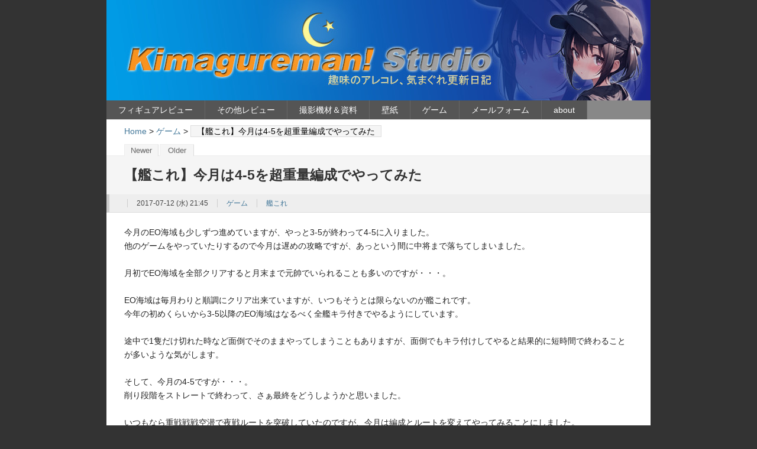

--- FILE ---
content_type: text/html; charset=UTF-8
request_url: https://kimagureman.net/archives/30495
body_size: 88492
content:
<?xml version="1.0" encoding="UTF-8" ?>
<!DOCTYPE html PUBLIC "-//W3C//DTD XHTML 1.0 Strict//EN" "http://www.w3.org/TR/xhtml1/DTD/xhtml1-strict.dtd">
<html xmlns="http://www.w3.org/1999/xhtml" xml:lang="ja">
<head profile="http://purl.org/net/ns/metaprof">
<meta http-equiv="Content-Type" content="text/html; charset=UTF-8" />
<meta http-equiv="Content-Script-Type" content="text/javascript" />
<meta name="author" content="Kimagureman! Studio ～趣味全開！ 気まぐれ更新日記～" />
<meta http-equiv="X-UA-Compatible" content="IE=8" />
<meta name="verify-v1" content="eAsS6YEQCO4l3TWerPULmTqZYo/TpCH0y3N4pQ/rQSk=" />
<meta name="y_key" content="a92a373047b8c84a" />
<meta name="msvalidate.01" content="224A1239DEBA7326E425CAE9CADFEB94" />
<link rel="shortcut icon" href="https://kimagureman.net/wp-content/uploads/etc/Rio_ico.ico" />
<link rel="stylesheet" type="text/css" href="https://kimagureman.net/wp-content/cache/autoptimize/css/autoptimize_single_53be025d485666233db1ff8f0e528a10.css" />
<meta http-equiv="Content-Style-Type" content="text/css" />
<link rel="alternate" type="application/rss+xml" title="RSS" href="https://kimagureman.net/feed/rdf" />
<meta name="description" content="パソコン、オーディオ、ゲーム、レビュー、イベントレポ、気まぐれな雑想や面白そうなことなどなど。" />
<link rel="start" href="https://kimagureman.net" title="Kimagureman! Studio ～趣味全開！ 気まぐれ更新日記～ Home" />
<link rel="stylesheet" type="text/css" href="https://kimagureman.net/wp-content/themes/wp.vicuna.exc/style.php" />
<link rel="pingback" href="https://kimagureman.net/xmlrpc.php" />
<script defer type="text/javascript" charset="utf-8" src="https://kimagureman.net/wp-content/cache/autoptimize/js/autoptimize_single_cfa54a7056b50e8edcb2243a776532b0.js"></script>
<!-- WordPress general-template  start -->

		<!-- All in One SEO 4.9.3 - aioseo.com -->
	<meta name="description" content="今月のEO海域も少しずつ進めていますが、やっと3-5が終わって4-5に入りました。 他のゲームをやっていたりす" />
	<meta name="robots" content="max-snippet:-1, max-image-preview:large, max-video-preview:-1" />
	<meta name="author" content="Rio"/>
	<link rel="canonical" href="https://kimagureman.net/archives/30495" />
	<meta name="generator" content="All in One SEO (AIOSEO) 4.9.3" />
		<script type="application/ld+json" class="aioseo-schema">
			{"@context":"https:\/\/schema.org","@graph":[{"@type":"Article","@id":"https:\/\/kimagureman.net\/archives\/30495#article","name":"\u3010\u8266\u3053\u308c\u3011\u4eca\u6708\u306f4-5\u3092\u8d85\u91cd\u91cf\u7de8\u6210\u3067\u3084\u3063\u3066\u307f\u305f | Kimagureman! Studio \uff5e\u8da3\u5473\u5168\u958b\uff01 \u6c17\u307e\u3050\u308c\u66f4\u65b0\u65e5\u8a18\uff5e","headline":"\u3010\u8266\u3053\u308c\u3011\u4eca\u6708\u306f4-5\u3092\u8d85\u91cd\u91cf\u7de8\u6210\u3067\u3084\u3063\u3066\u307f\u305f","author":{"@id":"https:\/\/kimagureman.net\/archives\/author\/kimagureman_rio#author"},"publisher":{"@id":"https:\/\/kimagureman.net\/#person"},"image":{"@type":"ImageObject","url":"http:\/\/kimagureman.net\/wp-content\/uploads\/2017\/07\/12\/20170712200310s.jpg","@id":"https:\/\/kimagureman.net\/archives\/30495\/#articleImage"},"datePublished":"2017-07-12T21:45:50+09:00","dateModified":"2017-07-12T21:45:50+09:00","inLanguage":"ja","mainEntityOfPage":{"@id":"https:\/\/kimagureman.net\/archives\/30495#webpage"},"isPartOf":{"@id":"https:\/\/kimagureman.net\/archives\/30495#webpage"},"articleSection":"\u30b2\u30fc\u30e0, \u8266\u3053\u308c"},{"@type":"BreadcrumbList","@id":"https:\/\/kimagureman.net\/archives\/30495#breadcrumblist","itemListElement":[{"@type":"ListItem","@id":"https:\/\/kimagureman.net#listItem","position":1,"name":"\u30db\u30fc\u30e0","item":"https:\/\/kimagureman.net","nextItem":{"@type":"ListItem","@id":"https:\/\/kimagureman.net\/archives\/category\/%e3%82%b2%e3%83%bc%e3%83%a0#listItem","name":"\u30b2\u30fc\u30e0"}},{"@type":"ListItem","@id":"https:\/\/kimagureman.net\/archives\/category\/%e3%82%b2%e3%83%bc%e3%83%a0#listItem","position":2,"name":"\u30b2\u30fc\u30e0","item":"https:\/\/kimagureman.net\/archives\/category\/%e3%82%b2%e3%83%bc%e3%83%a0","nextItem":{"@type":"ListItem","@id":"https:\/\/kimagureman.net\/archives\/30495#listItem","name":"\u3010\u8266\u3053\u308c\u3011\u4eca\u6708\u306f4-5\u3092\u8d85\u91cd\u91cf\u7de8\u6210\u3067\u3084\u3063\u3066\u307f\u305f"},"previousItem":{"@type":"ListItem","@id":"https:\/\/kimagureman.net#listItem","name":"\u30db\u30fc\u30e0"}},{"@type":"ListItem","@id":"https:\/\/kimagureman.net\/archives\/30495#listItem","position":3,"name":"\u3010\u8266\u3053\u308c\u3011\u4eca\u6708\u306f4-5\u3092\u8d85\u91cd\u91cf\u7de8\u6210\u3067\u3084\u3063\u3066\u307f\u305f","previousItem":{"@type":"ListItem","@id":"https:\/\/kimagureman.net\/archives\/category\/%e3%82%b2%e3%83%bc%e3%83%a0#listItem","name":"\u30b2\u30fc\u30e0"}}]},{"@type":"Person","@id":"https:\/\/kimagureman.net\/#person","name":"Rio"},{"@type":"Person","@id":"https:\/\/kimagureman.net\/archives\/author\/kimagureman_rio#author","url":"https:\/\/kimagureman.net\/archives\/author\/kimagureman_rio","name":"Rio"},{"@type":"WebPage","@id":"https:\/\/kimagureman.net\/archives\/30495#webpage","url":"https:\/\/kimagureman.net\/archives\/30495","name":"\u3010\u8266\u3053\u308c\u3011\u4eca\u6708\u306f4-5\u3092\u8d85\u91cd\u91cf\u7de8\u6210\u3067\u3084\u3063\u3066\u307f\u305f | Kimagureman! Studio \uff5e\u8da3\u5473\u5168\u958b\uff01 \u6c17\u307e\u3050\u308c\u66f4\u65b0\u65e5\u8a18\uff5e","description":"\u4eca\u6708\u306eEO\u6d77\u57df\u3082\u5c11\u3057\u305a\u3064\u9032\u3081\u3066\u3044\u307e\u3059\u304c\u3001\u3084\u3063\u30683-5\u304c\u7d42\u308f\u3063\u30664-5\u306b\u5165\u308a\u307e\u3057\u305f\u3002 \u4ed6\u306e\u30b2\u30fc\u30e0\u3092\u3084\u3063\u3066\u3044\u305f\u308a\u3059","inLanguage":"ja","isPartOf":{"@id":"https:\/\/kimagureman.net\/#website"},"breadcrumb":{"@id":"https:\/\/kimagureman.net\/archives\/30495#breadcrumblist"},"author":{"@id":"https:\/\/kimagureman.net\/archives\/author\/kimagureman_rio#author"},"creator":{"@id":"https:\/\/kimagureman.net\/archives\/author\/kimagureman_rio#author"},"datePublished":"2017-07-12T21:45:50+09:00","dateModified":"2017-07-12T21:45:50+09:00"},{"@type":"WebSite","@id":"https:\/\/kimagureman.net\/#website","url":"https:\/\/kimagureman.net\/","name":"Kimagureman! Studio \uff5e\u8da3\u5473\u5168\u958b\uff01 \u6c17\u307e\u3050\u308c\u66f4\u65b0\u65e5\u8a18\uff5e","description":"\u30d1\u30bd\u30b3\u30f3\u3001\u30aa\u30fc\u30c7\u30a3\u30aa\u3001\u30b2\u30fc\u30e0\u3001\u30ec\u30d3\u30e5\u30fc\u3001\u30a4\u30d9\u30f3\u30c8\u30ec\u30dd\u3001\u6c17\u307e\u3050\u308c\u306a\u96d1\u60f3\u3084\u9762\u767d\u305d\u3046\u306a\u3053\u3068\u306a\u3069\u306a\u3069\u3002","inLanguage":"ja","publisher":{"@id":"https:\/\/kimagureman.net\/#person"}}]}
		</script>
		<!-- All in One SEO -->

<link rel='dns-prefetch' href='//www.googletagmanager.com' />
<link rel="alternate" type="application/rss+xml" title="Kimagureman! Studio ～趣味全開！ 気まぐれ更新日記～ &raquo; 【艦これ】今月は4-5を超重量編成でやってみた のコメントのフィード" href="https://kimagureman.net/archives/30495/feed" />
<link rel="alternate" title="oEmbed (JSON)" type="application/json+oembed" href="https://kimagureman.net/wp-json/oembed/1.0/embed?url=https%3A%2F%2Fkimagureman.net%2Farchives%2F30495" />
<link rel="alternate" title="oEmbed (XML)" type="text/xml+oembed" href="https://kimagureman.net/wp-json/oembed/1.0/embed?url=https%3A%2F%2Fkimagureman.net%2Farchives%2F30495&#038;format=xml" />
<style id='wp-img-auto-sizes-contain-inline-css' type='text/css'>
img:is([sizes=auto i],[sizes^="auto," i]){contain-intrinsic-size:3000px 1500px}
/*# sourceURL=wp-img-auto-sizes-contain-inline-css */
</style>
<style id='wp-emoji-styles-inline-css' type='text/css'>

	img.wp-smiley, img.emoji {
		display: inline !important;
		border: none !important;
		box-shadow: none !important;
		height: 1em !important;
		width: 1em !important;
		margin: 0 0.07em !important;
		vertical-align: -0.1em !important;
		background: none !important;
		padding: 0 !important;
	}
/*# sourceURL=wp-emoji-styles-inline-css */
</style>
<style id='wp-block-library-inline-css' type='text/css'>
:root{--wp-block-synced-color:#7a00df;--wp-block-synced-color--rgb:122,0,223;--wp-bound-block-color:var(--wp-block-synced-color);--wp-editor-canvas-background:#ddd;--wp-admin-theme-color:#007cba;--wp-admin-theme-color--rgb:0,124,186;--wp-admin-theme-color-darker-10:#006ba1;--wp-admin-theme-color-darker-10--rgb:0,107,160.5;--wp-admin-theme-color-darker-20:#005a87;--wp-admin-theme-color-darker-20--rgb:0,90,135;--wp-admin-border-width-focus:2px}@media (min-resolution:192dpi){:root{--wp-admin-border-width-focus:1.5px}}.wp-element-button{cursor:pointer}:root .has-very-light-gray-background-color{background-color:#eee}:root .has-very-dark-gray-background-color{background-color:#313131}:root .has-very-light-gray-color{color:#eee}:root .has-very-dark-gray-color{color:#313131}:root .has-vivid-green-cyan-to-vivid-cyan-blue-gradient-background{background:linear-gradient(135deg,#00d084,#0693e3)}:root .has-purple-crush-gradient-background{background:linear-gradient(135deg,#34e2e4,#4721fb 50%,#ab1dfe)}:root .has-hazy-dawn-gradient-background{background:linear-gradient(135deg,#faaca8,#dad0ec)}:root .has-subdued-olive-gradient-background{background:linear-gradient(135deg,#fafae1,#67a671)}:root .has-atomic-cream-gradient-background{background:linear-gradient(135deg,#fdd79a,#004a59)}:root .has-nightshade-gradient-background{background:linear-gradient(135deg,#330968,#31cdcf)}:root .has-midnight-gradient-background{background:linear-gradient(135deg,#020381,#2874fc)}:root{--wp--preset--font-size--normal:16px;--wp--preset--font-size--huge:42px}.has-regular-font-size{font-size:1em}.has-larger-font-size{font-size:2.625em}.has-normal-font-size{font-size:var(--wp--preset--font-size--normal)}.has-huge-font-size{font-size:var(--wp--preset--font-size--huge)}.has-text-align-center{text-align:center}.has-text-align-left{text-align:left}.has-text-align-right{text-align:right}.has-fit-text{white-space:nowrap!important}#end-resizable-editor-section{display:none}.aligncenter{clear:both}.items-justified-left{justify-content:flex-start}.items-justified-center{justify-content:center}.items-justified-right{justify-content:flex-end}.items-justified-space-between{justify-content:space-between}.screen-reader-text{border:0;clip-path:inset(50%);height:1px;margin:-1px;overflow:hidden;padding:0;position:absolute;width:1px;word-wrap:normal!important}.screen-reader-text:focus{background-color:#ddd;clip-path:none;color:#444;display:block;font-size:1em;height:auto;left:5px;line-height:normal;padding:15px 23px 14px;text-decoration:none;top:5px;width:auto;z-index:100000}html :where(.has-border-color){border-style:solid}html :where([style*=border-top-color]){border-top-style:solid}html :where([style*=border-right-color]){border-right-style:solid}html :where([style*=border-bottom-color]){border-bottom-style:solid}html :where([style*=border-left-color]){border-left-style:solid}html :where([style*=border-width]){border-style:solid}html :where([style*=border-top-width]){border-top-style:solid}html :where([style*=border-right-width]){border-right-style:solid}html :where([style*=border-bottom-width]){border-bottom-style:solid}html :where([style*=border-left-width]){border-left-style:solid}html :where(img[class*=wp-image-]){height:auto;max-width:100%}:where(figure){margin:0 0 1em}html :where(.is-position-sticky){--wp-admin--admin-bar--position-offset:var(--wp-admin--admin-bar--height,0px)}@media screen and (max-width:600px){html :where(.is-position-sticky){--wp-admin--admin-bar--position-offset:0px}}

/*# sourceURL=wp-block-library-inline-css */
</style><style id='global-styles-inline-css' type='text/css'>
:root{--wp--preset--aspect-ratio--square: 1;--wp--preset--aspect-ratio--4-3: 4/3;--wp--preset--aspect-ratio--3-4: 3/4;--wp--preset--aspect-ratio--3-2: 3/2;--wp--preset--aspect-ratio--2-3: 2/3;--wp--preset--aspect-ratio--16-9: 16/9;--wp--preset--aspect-ratio--9-16: 9/16;--wp--preset--color--black: #000000;--wp--preset--color--cyan-bluish-gray: #abb8c3;--wp--preset--color--white: #ffffff;--wp--preset--color--pale-pink: #f78da7;--wp--preset--color--vivid-red: #cf2e2e;--wp--preset--color--luminous-vivid-orange: #ff6900;--wp--preset--color--luminous-vivid-amber: #fcb900;--wp--preset--color--light-green-cyan: #7bdcb5;--wp--preset--color--vivid-green-cyan: #00d084;--wp--preset--color--pale-cyan-blue: #8ed1fc;--wp--preset--color--vivid-cyan-blue: #0693e3;--wp--preset--color--vivid-purple: #9b51e0;--wp--preset--gradient--vivid-cyan-blue-to-vivid-purple: linear-gradient(135deg,rgb(6,147,227) 0%,rgb(155,81,224) 100%);--wp--preset--gradient--light-green-cyan-to-vivid-green-cyan: linear-gradient(135deg,rgb(122,220,180) 0%,rgb(0,208,130) 100%);--wp--preset--gradient--luminous-vivid-amber-to-luminous-vivid-orange: linear-gradient(135deg,rgb(252,185,0) 0%,rgb(255,105,0) 100%);--wp--preset--gradient--luminous-vivid-orange-to-vivid-red: linear-gradient(135deg,rgb(255,105,0) 0%,rgb(207,46,46) 100%);--wp--preset--gradient--very-light-gray-to-cyan-bluish-gray: linear-gradient(135deg,rgb(238,238,238) 0%,rgb(169,184,195) 100%);--wp--preset--gradient--cool-to-warm-spectrum: linear-gradient(135deg,rgb(74,234,220) 0%,rgb(151,120,209) 20%,rgb(207,42,186) 40%,rgb(238,44,130) 60%,rgb(251,105,98) 80%,rgb(254,248,76) 100%);--wp--preset--gradient--blush-light-purple: linear-gradient(135deg,rgb(255,206,236) 0%,rgb(152,150,240) 100%);--wp--preset--gradient--blush-bordeaux: linear-gradient(135deg,rgb(254,205,165) 0%,rgb(254,45,45) 50%,rgb(107,0,62) 100%);--wp--preset--gradient--luminous-dusk: linear-gradient(135deg,rgb(255,203,112) 0%,rgb(199,81,192) 50%,rgb(65,88,208) 100%);--wp--preset--gradient--pale-ocean: linear-gradient(135deg,rgb(255,245,203) 0%,rgb(182,227,212) 50%,rgb(51,167,181) 100%);--wp--preset--gradient--electric-grass: linear-gradient(135deg,rgb(202,248,128) 0%,rgb(113,206,126) 100%);--wp--preset--gradient--midnight: linear-gradient(135deg,rgb(2,3,129) 0%,rgb(40,116,252) 100%);--wp--preset--font-size--small: 13px;--wp--preset--font-size--medium: 20px;--wp--preset--font-size--large: 36px;--wp--preset--font-size--x-large: 42px;--wp--preset--spacing--20: 0.44rem;--wp--preset--spacing--30: 0.67rem;--wp--preset--spacing--40: 1rem;--wp--preset--spacing--50: 1.5rem;--wp--preset--spacing--60: 2.25rem;--wp--preset--spacing--70: 3.38rem;--wp--preset--spacing--80: 5.06rem;--wp--preset--shadow--natural: 6px 6px 9px rgba(0, 0, 0, 0.2);--wp--preset--shadow--deep: 12px 12px 50px rgba(0, 0, 0, 0.4);--wp--preset--shadow--sharp: 6px 6px 0px rgba(0, 0, 0, 0.2);--wp--preset--shadow--outlined: 6px 6px 0px -3px rgb(255, 255, 255), 6px 6px rgb(0, 0, 0);--wp--preset--shadow--crisp: 6px 6px 0px rgb(0, 0, 0);}:where(.is-layout-flex){gap: 0.5em;}:where(.is-layout-grid){gap: 0.5em;}body .is-layout-flex{display: flex;}.is-layout-flex{flex-wrap: wrap;align-items: center;}.is-layout-flex > :is(*, div){margin: 0;}body .is-layout-grid{display: grid;}.is-layout-grid > :is(*, div){margin: 0;}:where(.wp-block-columns.is-layout-flex){gap: 2em;}:where(.wp-block-columns.is-layout-grid){gap: 2em;}:where(.wp-block-post-template.is-layout-flex){gap: 1.25em;}:where(.wp-block-post-template.is-layout-grid){gap: 1.25em;}.has-black-color{color: var(--wp--preset--color--black) !important;}.has-cyan-bluish-gray-color{color: var(--wp--preset--color--cyan-bluish-gray) !important;}.has-white-color{color: var(--wp--preset--color--white) !important;}.has-pale-pink-color{color: var(--wp--preset--color--pale-pink) !important;}.has-vivid-red-color{color: var(--wp--preset--color--vivid-red) !important;}.has-luminous-vivid-orange-color{color: var(--wp--preset--color--luminous-vivid-orange) !important;}.has-luminous-vivid-amber-color{color: var(--wp--preset--color--luminous-vivid-amber) !important;}.has-light-green-cyan-color{color: var(--wp--preset--color--light-green-cyan) !important;}.has-vivid-green-cyan-color{color: var(--wp--preset--color--vivid-green-cyan) !important;}.has-pale-cyan-blue-color{color: var(--wp--preset--color--pale-cyan-blue) !important;}.has-vivid-cyan-blue-color{color: var(--wp--preset--color--vivid-cyan-blue) !important;}.has-vivid-purple-color{color: var(--wp--preset--color--vivid-purple) !important;}.has-black-background-color{background-color: var(--wp--preset--color--black) !important;}.has-cyan-bluish-gray-background-color{background-color: var(--wp--preset--color--cyan-bluish-gray) !important;}.has-white-background-color{background-color: var(--wp--preset--color--white) !important;}.has-pale-pink-background-color{background-color: var(--wp--preset--color--pale-pink) !important;}.has-vivid-red-background-color{background-color: var(--wp--preset--color--vivid-red) !important;}.has-luminous-vivid-orange-background-color{background-color: var(--wp--preset--color--luminous-vivid-orange) !important;}.has-luminous-vivid-amber-background-color{background-color: var(--wp--preset--color--luminous-vivid-amber) !important;}.has-light-green-cyan-background-color{background-color: var(--wp--preset--color--light-green-cyan) !important;}.has-vivid-green-cyan-background-color{background-color: var(--wp--preset--color--vivid-green-cyan) !important;}.has-pale-cyan-blue-background-color{background-color: var(--wp--preset--color--pale-cyan-blue) !important;}.has-vivid-cyan-blue-background-color{background-color: var(--wp--preset--color--vivid-cyan-blue) !important;}.has-vivid-purple-background-color{background-color: var(--wp--preset--color--vivid-purple) !important;}.has-black-border-color{border-color: var(--wp--preset--color--black) !important;}.has-cyan-bluish-gray-border-color{border-color: var(--wp--preset--color--cyan-bluish-gray) !important;}.has-white-border-color{border-color: var(--wp--preset--color--white) !important;}.has-pale-pink-border-color{border-color: var(--wp--preset--color--pale-pink) !important;}.has-vivid-red-border-color{border-color: var(--wp--preset--color--vivid-red) !important;}.has-luminous-vivid-orange-border-color{border-color: var(--wp--preset--color--luminous-vivid-orange) !important;}.has-luminous-vivid-amber-border-color{border-color: var(--wp--preset--color--luminous-vivid-amber) !important;}.has-light-green-cyan-border-color{border-color: var(--wp--preset--color--light-green-cyan) !important;}.has-vivid-green-cyan-border-color{border-color: var(--wp--preset--color--vivid-green-cyan) !important;}.has-pale-cyan-blue-border-color{border-color: var(--wp--preset--color--pale-cyan-blue) !important;}.has-vivid-cyan-blue-border-color{border-color: var(--wp--preset--color--vivid-cyan-blue) !important;}.has-vivid-purple-border-color{border-color: var(--wp--preset--color--vivid-purple) !important;}.has-vivid-cyan-blue-to-vivid-purple-gradient-background{background: var(--wp--preset--gradient--vivid-cyan-blue-to-vivid-purple) !important;}.has-light-green-cyan-to-vivid-green-cyan-gradient-background{background: var(--wp--preset--gradient--light-green-cyan-to-vivid-green-cyan) !important;}.has-luminous-vivid-amber-to-luminous-vivid-orange-gradient-background{background: var(--wp--preset--gradient--luminous-vivid-amber-to-luminous-vivid-orange) !important;}.has-luminous-vivid-orange-to-vivid-red-gradient-background{background: var(--wp--preset--gradient--luminous-vivid-orange-to-vivid-red) !important;}.has-very-light-gray-to-cyan-bluish-gray-gradient-background{background: var(--wp--preset--gradient--very-light-gray-to-cyan-bluish-gray) !important;}.has-cool-to-warm-spectrum-gradient-background{background: var(--wp--preset--gradient--cool-to-warm-spectrum) !important;}.has-blush-light-purple-gradient-background{background: var(--wp--preset--gradient--blush-light-purple) !important;}.has-blush-bordeaux-gradient-background{background: var(--wp--preset--gradient--blush-bordeaux) !important;}.has-luminous-dusk-gradient-background{background: var(--wp--preset--gradient--luminous-dusk) !important;}.has-pale-ocean-gradient-background{background: var(--wp--preset--gradient--pale-ocean) !important;}.has-electric-grass-gradient-background{background: var(--wp--preset--gradient--electric-grass) !important;}.has-midnight-gradient-background{background: var(--wp--preset--gradient--midnight) !important;}.has-small-font-size{font-size: var(--wp--preset--font-size--small) !important;}.has-medium-font-size{font-size: var(--wp--preset--font-size--medium) !important;}.has-large-font-size{font-size: var(--wp--preset--font-size--large) !important;}.has-x-large-font-size{font-size: var(--wp--preset--font-size--x-large) !important;}
/*# sourceURL=global-styles-inline-css */
</style>

<style id='classic-theme-styles-inline-css' type='text/css'>
/*! This file is auto-generated */
.wp-block-button__link{color:#fff;background-color:#32373c;border-radius:9999px;box-shadow:none;text-decoration:none;padding:calc(.667em + 2px) calc(1.333em + 2px);font-size:1.125em}.wp-block-file__button{background:#32373c;color:#fff;text-decoration:none}
/*# sourceURL=/wp-includes/css/classic-themes.min.css */
</style>
<link rel='stylesheet' id='better-recent-comments-css' href='https://kimagureman.net/wp-content/plugins/better-recent-comments/assets/css/better-recent-comments.min.css?ver=6.9' type='text/css' media='all' />
<link rel='stylesheet' id='cwp-style-css' href='https://kimagureman.net/wp-content/cache/autoptimize/css/autoptimize_single_cd9977b8a8677e729ed04353d629984e.css?ver=1.3' type='text/css' media='all' />
<link rel='stylesheet' id='contact-form-7-css' href='https://kimagureman.net/wp-content/cache/autoptimize/css/autoptimize_single_64ac31699f5326cb3c76122498b76f66.css?ver=6.1.4' type='text/css' media='all' />
<link rel='stylesheet' id='yyi_rinker_stylesheet-css' href='https://kimagureman.net/wp-content/cache/autoptimize/css/autoptimize_single_bd255632a527e215427cf7ab279f7f75.css?v=1.11.1&#038;ver=6.9' type='text/css' media='all' />
<link rel='stylesheet' id='taxopress-frontend-css-css' href='https://kimagureman.net/wp-content/cache/autoptimize/css/autoptimize_single_6a0279ebd08cb8787e00b98b4663954c.css?ver=3.43.0' type='text/css' media='all' />
<link rel='stylesheet' id='slb_core-css' href='https://kimagureman.net/wp-content/cache/autoptimize/css/autoptimize_single_a5bb779e3f9eef4a7dac11ff9eb10e19.css?ver=2.9.4' type='text/css' media='all' />
<link rel='stylesheet' id='wp-pagenavi-css' href='https://kimagureman.net/wp-content/cache/autoptimize/css/autoptimize_single_558090386750d3eb70768c94dd43a246.css?ver=2.70' type='text/css' media='all' />
<script type="text/javascript" async='async' src="https://kimagureman.net/wp-includes/js/jquery/jquery.min.js?ver=3.7.1" id="jquery-core-js"></script>
<script defer type="text/javascript" src="https://kimagureman.net/wp-includes/js/jquery/jquery-migrate.min.js?ver=3.4.1" id="jquery-migrate-js"></script>
<script defer type="text/javascript" src="https://kimagureman.net/wp-content/cache/autoptimize/js/autoptimize_single_8fa2b9763d58f6cffcb0218dcc145b02.js?ver=3.43.0" id="taxopress-frontend-js-js"></script>

<!-- Site Kit によって追加された Google タグ（gtag.js）スニペット -->
<!-- Google アナリティクス スニペット (Site Kit が追加) -->
<script defer type="text/javascript" src="https://www.googletagmanager.com/gtag/js?id=GT-K4893C2" id="google_gtagjs-js"></script>
<script defer id="google_gtagjs-js-after" src="[data-uri]"></script>
<link rel="https://api.w.org/" href="https://kimagureman.net/wp-json/" /><link rel="alternate" title="JSON" type="application/json" href="https://kimagureman.net/wp-json/wp/v2/posts/30495" /><link rel="EditURI" type="application/rsd+xml" title="RSD" href="https://kimagureman.net/xmlrpc.php?rsd" />
<meta name="generator" content="WordPress 6.9" />
<link rel='shortlink' href='https://kimagureman.net/?p=30495' />
<meta name="generator" content="Site Kit by Google 1.170.0" /><style data-context="foundation-flickity-css">/*! Flickity v2.0.2
http://flickity.metafizzy.co
---------------------------------------------- */.flickity-enabled{position:relative}.flickity-enabled:focus{outline:0}.flickity-viewport{overflow:hidden;position:relative;height:100%}.flickity-slider{position:absolute;width:100%;height:100%}.flickity-enabled.is-draggable{-webkit-tap-highlight-color:transparent;tap-highlight-color:transparent;-webkit-user-select:none;-moz-user-select:none;-ms-user-select:none;user-select:none}.flickity-enabled.is-draggable .flickity-viewport{cursor:move;cursor:-webkit-grab;cursor:grab}.flickity-enabled.is-draggable .flickity-viewport.is-pointer-down{cursor:-webkit-grabbing;cursor:grabbing}.flickity-prev-next-button{position:absolute;top:50%;width:44px;height:44px;border:none;border-radius:50%;background:#fff;background:hsla(0,0%,100%,.75);cursor:pointer;-webkit-transform:translateY(-50%);transform:translateY(-50%)}.flickity-prev-next-button:hover{background:#fff}.flickity-prev-next-button:focus{outline:0;box-shadow:0 0 0 5px #09f}.flickity-prev-next-button:active{opacity:.6}.flickity-prev-next-button.previous{left:10px}.flickity-prev-next-button.next{right:10px}.flickity-rtl .flickity-prev-next-button.previous{left:auto;right:10px}.flickity-rtl .flickity-prev-next-button.next{right:auto;left:10px}.flickity-prev-next-button:disabled{opacity:.3;cursor:auto}.flickity-prev-next-button svg{position:absolute;left:20%;top:20%;width:60%;height:60%}.flickity-prev-next-button .arrow{fill:#333}.flickity-page-dots{position:absolute;width:100%;bottom:-25px;padding:0;margin:0;list-style:none;text-align:center;line-height:1}.flickity-rtl .flickity-page-dots{direction:rtl}.flickity-page-dots .dot{display:inline-block;width:10px;height:10px;margin:0 8px;background:#333;border-radius:50%;opacity:.25;cursor:pointer}.flickity-page-dots .dot.is-selected{opacity:1}</style><style data-context="foundation-slideout-css">.slideout-menu{position:fixed;left:0;top:0;bottom:0;right:auto;z-index:0;width:256px;overflow-y:auto;-webkit-overflow-scrolling:touch;display:none}.slideout-menu.pushit-right{left:auto;right:0}.slideout-panel{position:relative;z-index:1;will-change:transform}.slideout-open,.slideout-open .slideout-panel,.slideout-open body{overflow:hidden}.slideout-open .slideout-menu{display:block}.pushit{display:none}</style><style>
.yyi-rinker-images {
    display: flex;
    justify-content: center;
    align-items: center;
    position: relative;

}
div.yyi-rinker-image img.yyi-rinker-main-img.hidden {
    display: none;
}

.yyi-rinker-images-arrow {
    cursor: pointer;
    position: absolute;
    top: 50%;
    display: block;
    margin-top: -11px;
    opacity: 0.6;
    width: 22px;
}

.yyi-rinker-images-arrow-left{
    left: -10px;
}
.yyi-rinker-images-arrow-right{
    right: -10px;
}

.yyi-rinker-images-arrow-left.hidden {
    display: none;
}

.yyi-rinker-images-arrow-right.hidden {
    display: none;
}
div.yyi-rinker-contents.yyi-rinker-design-tate  div.yyi-rinker-box{
    flex-direction: column;
}

div.yyi-rinker-contents.yyi-rinker-design-slim div.yyi-rinker-box .yyi-rinker-links {
    flex-direction: column;
}

div.yyi-rinker-contents.yyi-rinker-design-slim div.yyi-rinker-info {
    width: 100%;
}

div.yyi-rinker-contents.yyi-rinker-design-slim .yyi-rinker-title {
    text-align: center;
}

div.yyi-rinker-contents.yyi-rinker-design-slim .yyi-rinker-links {
    text-align: center;
}
div.yyi-rinker-contents.yyi-rinker-design-slim .yyi-rinker-image {
    margin: auto;
}

div.yyi-rinker-contents.yyi-rinker-design-slim div.yyi-rinker-info ul.yyi-rinker-links li {
	align-self: stretch;
}
div.yyi-rinker-contents.yyi-rinker-design-slim div.yyi-rinker-box div.yyi-rinker-info {
	padding: 0;
}
div.yyi-rinker-contents.yyi-rinker-design-slim div.yyi-rinker-box {
	flex-direction: column;
	padding: 14px 5px 0;
}

.yyi-rinker-design-slim div.yyi-rinker-box div.yyi-rinker-info {
	text-align: center;
}

.yyi-rinker-design-slim div.price-box span.price {
	display: block;
}

div.yyi-rinker-contents.yyi-rinker-design-slim div.yyi-rinker-info div.yyi-rinker-title a{
	font-size:16px;
}

div.yyi-rinker-contents.yyi-rinker-design-slim ul.yyi-rinker-links li.amazonkindlelink:before,  div.yyi-rinker-contents.yyi-rinker-design-slim ul.yyi-rinker-links li.amazonlink:before,  div.yyi-rinker-contents.yyi-rinker-design-slim ul.yyi-rinker-links li.rakutenlink:before, div.yyi-rinker-contents.yyi-rinker-design-slim ul.yyi-rinker-links li.yahoolink:before, div.yyi-rinker-contents.yyi-rinker-design-slim ul.yyi-rinker-links li.mercarilink:before {
	font-size:12px;
}

div.yyi-rinker-contents.yyi-rinker-design-slim ul.yyi-rinker-links li a {
	font-size: 13px;
}
.entry-content ul.yyi-rinker-links li {
	padding: 0;
}

div.yyi-rinker-contents .yyi-rinker-attention.attention_desing_right_ribbon {
    width: 89px;
    height: 91px;
    position: absolute;
    top: -1px;
    right: -1px;
    left: auto;
    overflow: hidden;
}

div.yyi-rinker-contents .yyi-rinker-attention.attention_desing_right_ribbon span {
    display: inline-block;
    width: 146px;
    position: absolute;
    padding: 4px 0;
    left: -13px;
    top: 12px;
    text-align: center;
    font-size: 12px;
    line-height: 24px;
    -webkit-transform: rotate(45deg);
    transform: rotate(45deg);
    box-shadow: 0 1px 3px rgba(0, 0, 0, 0.2);
}

div.yyi-rinker-contents .yyi-rinker-attention.attention_desing_right_ribbon {
    background: none;
}
.yyi-rinker-attention.attention_desing_right_ribbon .yyi-rinker-attention-after,
.yyi-rinker-attention.attention_desing_right_ribbon .yyi-rinker-attention-before{
display:none;
}
div.yyi-rinker-use-right_ribbon div.yyi-rinker-title {
    margin-right: 2rem;
}

				</style>	<link rel="alternate" type="application/rss+xml" href="https://kimagureman.net/feed" title="RSS 2.0" />
	<link rel="alternate" type="application/atom+xml" href="https://kimagureman.net/feed/atom" title="Atom cite contents" />
<style>.ios7.web-app-mode.has-fixed header{ background-color: rgba(3,122,221,.88);}</style><!-- WordPress general-template  end -->
	<link rel="prev" href="https://kimagureman.net/archives/30492" title="【Fallout4】フォールアウト4のリアル武器がリアル過ぎて驚いた" />
	<link rel="next" href="https://kimagureman.net/archives/30499" title="【Fallout4】ハングマンズ・アリーの街作りが面白い" />
	<title>【艦これ】今月は4-5を超重量編成でやってみた - Kimagureman! Studio ～趣味全開！ 気まぐれ更新日記～</title>
<link rel='stylesheet' id='yarppRelatedCss-css' href='https://kimagureman.net/wp-content/cache/autoptimize/css/autoptimize_single_825acc65c7a3728f76a5b39cdc177e6f.css?ver=5.30.11' type='text/css' media='all' />
</head>
<body class="individual single eye-hb" id="entry30495">

<div id="header">
	<p class="siteName"><a href="https://kimagureman.net" title="Kimagureman! Studio ～趣味全開！ 気まぐれ更新日記～ Indexへ戻る"></a></p>
	<p class="description">パソコン、オーディオ、ゲーム、レビュー、イベントレポ、気まぐれな雑想や面白そうなことなどなど。</p>	<ul id="globalNavi">
<li class="page_item page-item-3"><a href="https://kimagureman.net/figure">フィギュアレビュー</a></li>
<li class="page_item page-item-22512"><a href="https://kimagureman.net/review">その他レビュー</a></li>
<li class="page_item page-item-8"><a href="https://kimagureman.net/kizai">撮影機材＆資料</a></li>
<li class="page_item page-item-2782"><a href="https://kimagureman.net/kabe">壁紙</a></li>
<li class="page_item page-item-22321"><a href="https://kimagureman.net/game">ゲーム</a></li>
<li class="page_item page-item-41"><a href="https://kimagureman.net/mailform">メールフォーム</a></li>
<li class="page_item page-item-14"><a href="https://kimagureman.net/about">about</a></li>
	</ul>
</div>

<div id="content">
	<div id="main">
		<p class="topicPath"><a href="https://kimagureman.net">Home</a> &gt; <a href="https://kimagureman.net/archives/category/%e3%82%b2%e3%83%bc%e3%83%a0" rel="category tag">ゲーム</a> &gt; <span class="current">【艦これ】今月は4-5を超重量編成でやってみた</span></p>
<!--start dynamic_sidebar header -->
<div id="header_bar" align="center"></div>
<!--end dynamic_sidebar header -->
		<ul class="flip" id="flip1">
		<li class="newer"><a href="https://kimagureman.net/archives/30499" title="【Fallout4】ハングマンズ・アリーの街作りが面白い" rel="nofollow">Newer</a></li>
		<li class="older"><a href="https://kimagureman.net/archives/30492" title="【Fallout4】フォールアウト4のリアル武器がリアル過ぎて驚いた" rel="nofollow">Older</a></li>
		</ul>
		<h1>【艦これ】今月は4-5を超重量編成でやってみた</h1>
		<div class="entry">
			<ul class="info">
				<li class="date">2017-07-12 (水) 21:45</li>
				<li class="category"><a href="https://kimagureman.net/archives/category/%e3%82%b2%e3%83%bc%e3%83%a0" rel="category tag">ゲーム</a></li>
				<li class="tags"><a href="https://kimagureman.net/archives/tag/%e8%89%a6%e3%81%93%e3%82%8c" rel="tag">艦これ</a></li>															</ul>
			<div class="textBody">
				<p>
				今月のEO海域も少しずつ進めていますが、やっと3-5が終わって4-5に入りました。<br />
				他のゲームをやっていたりするので今月は遅めの攻略ですが、あっという間に中将まで落ちてしまいました。<br />
				<br />
				月初でEO海域を全部クリアすると月末まで元帥でいられることも多いのですが・・・。<br />
				<br />
				EO海域は毎月わりと順調にクリア出来ていますが、いつもそうとは限らないのが艦これです。<br />
				今年の初めくらいから3-5以降のEO海域はなるべく全艦キラ付きでやるようにしています。<br />
				<br />
				途中で1隻だけ切れた時など面倒でそのままやってしまうこともありますが、面倒でもキラ付けしてやると結果的に短時間で終わることが多いような気がします。<br />
				<br />
				そして、今月の4-5ですが・・・。<br />
				削り段階をストレートで終わって、さぁ最終をどうしようかと思いました。<br />
				<br />
				いつもなら重戦戦戦空潜で夜戦ルートを突破していたのですが、今月は編成とルートを変えてやってみることにしました。<br />
				1戦目の夜戦で撤退を繰り返すと苦労して付けたキラがあっという間に剥げるのが気になるのと、たまには違う編成でやるのも良いかなと思いました。<br />
				<br />
				今回の削りと最終の各編成は以下のような感じでやりました。</p>
				<br />
				<br />
				<h3>4-5 削り中央ルート</h3>
				<div style="text-align: center;"><a href="https://kimagureman.net/wp-content/uploads/2017/07/12/20170712200310.jpg" rel="lightbox[2017/07/12]" data-slb-active="1" data-slb-asset="535783128" data-slb-internal="0" data-slb-group="30495"><img fetchpriority="high" decoding="async" src="https://kimagureman.net/wp-content/uploads/2017/07/12/20170712200310s.jpg" alt="20170712200310s.jpg" title="20170712200310s.jpg" width="452" height="520" class="shadow" /></a></div>
				<br />
				<br />
				<h3>4-5 最終中下ルート</h3>
				<div style="text-align: center;"><a href="https://kimagureman.net/wp-content/uploads/2017/07/12/20170712202216.jpg" rel="lightbox[2017/07/12]" data-slb-active="1" data-slb-asset="504508298" data-slb-internal="0" data-slb-group="30495"><img decoding="async" src="https://kimagureman.net/wp-content/uploads/2017/07/12/20170712202216s.jpg" alt="20170712202216s.jpg" title="20170712202216s.jpg" width="452" height="520" class="shadow" /></a></div>
				<br />
				<br />
				<p>削りはいつも通り重3装空3の中央ルートです。<br />
				<br />
				1戦目で大破したりしますが、わりと安定していけると思います。<br />
				2戦目の潜水艦マスは、以前は航巡を入れて攻撃していたのですが、今は敗北が付いてしまいますがスルーしています。<br />
				<br />
				<br />
				そして、今回の最終編成は大和型2隻を含んだ戦4装空2の超重量編成でやってみました。<br />
				ルートは、中央から下に行く4戦ルートです。<br />
				<br />
				大和型2隻に長門改二、Iowa改と最強戦艦編成に装甲空母2隻を加えた編成は頼もしい限りです。<br />
				以前やっていた重戦戦戦空潜だとボス戦で潜水艦がデコイになって良いのですが、彩雲を載せる余裕が無かったのでT字不利を引くと残念な結果になることがありました。<br />
				<br />
				今回初めて重量編成を使ってみましたが、やはり見ていて安心感がありますね。<br />
				ボス戦では結構ボコボコになりましたが、大破艦が出ずに夜戦でもわりと余裕を持って撃破出来たのは良かったです。</p>
				<br />
				<br />
				<div style="text-align: center;"><a href="https://kimagureman.net/wp-content/uploads/2017/07/12/20170712202115.jpg" rel="lightbox[2017/07/12]" data-slb-active="1" data-slb-asset="1592946695" data-slb-internal="0" data-slb-group="30495"><img decoding="async" src="https://kimagureman.net/wp-content/uploads/2017/07/12/20170712202115s.jpg" alt="20170712202115s.jpg" title="20170712202115s.jpg" width="520" height="312" class="shadow" /></a></div>
				<br />
				<div style="text-align: center;"><a href="https://kimagureman.net/wp-content/uploads/2017/07/12/20170712202202.jpg" rel="lightbox[2017/07/12]" data-slb-active="1" data-slb-asset="1569205527" data-slb-internal="0" data-slb-group="30495"><img loading="lazy" decoding="async" src="https://kimagureman.net/wp-content/uploads/2017/07/12/20170712202202s.jpg" alt="20170712202202s.jpg" title="20170712202202s.jpg" width="520" height="312" class="shadow" /></a></div>
				<br />
				<br />
				<p>1周分の補給で弾薬が4桁いくというのはさすが重量編成という感じですね。<br />
				1回でクリア出来て良かったです。<br />
				<br />
				前月よりも艦戦の改修が進んでいるので制空値にわりと余裕が出ていたのも助かりました。<br />
				<br />
				イベント以外で大和型を使うのは4-5ラストと6-5くらいなので、たまには良いかなと思います。<br />
				スッカリ忘れていましたが、46cm砲も少し改修しておかないといけないなぁと思いました。</p>
				<div class="tptn_counter" id="tptn_counter_30495">(Visited 2 times, 1 visits today)</div>
<div class='yarpp yarpp-related yarpp-related-website yarpp-template-list'>
<!-- YARPP List -->
<br /><hr /><br /><h3>　関連記事</h3><ol>
<li><a href="https://kimagureman.net/archives/13698" rel="bookmark" title="【WordPress】コメント欄、メールフォームでCAPTCHAを使ってみる。">【WordPress】コメント欄、メールフォームでCAPTCHAを使ってみる。</a></li>
<li><a href="https://kimagureman.net/archives/31660" rel="bookmark" title="元旦からとあるバーチャルユーチューバーにハマった">元旦からとあるバーチャルユーチューバーにハマった</a></li>
<li><a href="https://kimagureman.net/archives/620" rel="bookmark" title="リンクのポップアップをやってみるｗ">リンクのポップアップをやってみるｗ</a></li>
<li><a href="https://kimagureman.net/archives/31519" rel="bookmark" title="【FFXI】引退して4年以上経っても復帰したくなったり・・・">【FFXI】引退して4年以上経っても復帰したくなったり・・・</a></li>
<li><a href="https://kimagureman.net/archives/32418" rel="bookmark" title="『Quick,Draw!』をやってみた">『Quick,Draw!』をやってみた</a></li>
</ol>
</div>
			</div>

			<ul class="flip" id="flip2">
				<li class="newer">Newer: <a href="https://kimagureman.net/archives/30499" title="1つ新しい記事">【Fallout4】ハングマンズ・アリーの街作りが面白い</a></li>
				<li class="older">Older: <a href="https://kimagureman.net/archives/30492" title="1つ古い記事">【Fallout4】フォールアウト4のリアル武器がリアル過ぎて驚いた</a></li>
			</ul>
			<div class="section" id="comments">
				<h2>コメント:<span class="count">0</span></h2>
				<form class="post" method="post" action="https://kimagureman.net/wp-comments-post.php" id="commentsForm" onsubmit="if (this.bakecookie[0].checked) rememberMe(this)">
					<fieldset>
					<legend>コメントフォーム</legend>
					<div>
						<input type="hidden" name="comment_post_ID" value="30495" />
					</div>
					<dl id="name-email">
						<dt><label for="comment-author">名前</label></dt>
						<dd><input type="text" class="inputField" id="comment-author" name="author" size="20" value="" /></dd>
						<dt><label for="comment-email">メールアドレス (非公開)</label></dt>
						<dd><input type="text" class="inputField" size="20" id="comment-email" name="email" value="" /></dd>
					</dl>
					<dl>
						<dt><label for="comment-url"><abbr title="Uniform Resource Identifer">URI</abbr></label></dt>
						<dd><input type="text" class="inputField" id="comment-url" name="url" size="20" value="http://" /></dd>
						<dt>入力情報を記憶させますか？</dt>
						<dd><input type="radio" class="radio" id="bakecookie" name="bakecookie" /> <label for="bakecookie">はい</label><input type="radio" class="radio" id="forget" name="bakecookie" onclick="forgetMe(this.form)" onkeypress="forgetMe(this.form)" value="Forget Info" /> <label for="forget">いいえ</label></dd>
						<dt><label for="comment">コメント<span>スタイル指定用の一部の <abbr title="Hyper Text Markup Language">HTML</abbr>タグが使用できます。</span></label></dt>
						<dd><textarea id="comment" name="comment" rows="8" cols="50" onfocus="if (this.value == 'コメントを入力して下さい。') this.value = '';" onblur="if (this.value == '') this.value = 'コメントを入力して下さい。';">コメントを入力して下さい。</textarea></dd>
					</dl>
<p style="display: none;"><input type="hidden" id="akismet_comment_nonce" name="akismet_comment_nonce" value="07fef3d791" /></p><p style="display: none !important;" class="akismet-fields-container" data-prefix="ak_"><label>&#916;<textarea name="ak_hp_textarea" cols="45" rows="8" maxlength="100"></textarea></label><input type="hidden" id="ak_js_1" name="ak_js" value="142"/><script defer src="[data-uri]"></script></p><p class="tsa_param_field_tsa_" style="display:none;">email confirm<span class="required">*</span><input type="text" name="tsa_email_param_field___" id="tsa_email_param_field___" size="30" value="" />
	</p><p class="tsa_param_field_tsa_2" style="display:none;">post date<span class="required">*</span><input type="text" name="tsa_param_field_tsa_3" id="tsa_param_field_tsa_3" size="30" value="2026-01-17 04:00:07" />
	</p><p id="throwsSpamAway">※日本語が含まれない投稿は無視されますのでご注意ください。（スパム対策）</p>					<div class="action">
						<input type="submit" class="submit post" id="comment-post" name="post" value="投稿" />
					</div>
					</fieldset>
					<script defer src="[data-uri]"></script>
				</form>
			</div><!-- end div#comment -->
			<div class="section" id="trackback">
				<h2>トラックバック:<span class="count">0</span></h2>
				<dl class="info">
				<dt>このエントリーのトラックバックURL</dt>
				<dd class="URL">https://kimagureman.net/archives/30495/trackback</dd>
				<dt>Listed below are links to weblogs that reference</dt>
				<dd><a href="https://kimagureman.net/archives/30495">【艦これ】今月は4-5を超重量編成でやってみた</a> from <a href="https://kimagureman.net">Kimagureman! Studio ～趣味全開！ 気まぐれ更新日記～</a></dd>
				</dl>
			</div><!-- end div#trackback -->
		</div><!--end entry-->
<!--start dynamic_sidebar footer -->
<div id="footer_bar" align="center">		<dt id="custom_html-11" class="widget_text widget custom_html-11"><div class="textwidget custom-html-widget"><div style="margin: 0px 0px 2px 0px;">
<img src="https://kimagureman.net/wp-content/uploads/etc/makopi_illustration2.jpg" alt="まこぴーイラスト" title="まこぴーイラスト" width="440" height="560" />
</div></div>		</dd>
</div>
<!--end dynamic_sidebar footer -->
		<p class="topicPath"><a href="https://kimagureman.net">Home</a> &gt; <a href="https://kimagureman.net/archives/category/%e3%82%b2%e3%83%bc%e3%83%a0" rel="category tag">ゲーム</a> &gt; <span class="current">【艦これ】今月は4-5を超重量編成でやってみた</span></p>
	</div><!-- end main-->

<div id="utilities">
	<dl class="navi">
		<dt id="calendar" class="widget calendar">カレンダー</dt>
		<dd>
			<table class="calendar" cellpadding="0" cellspacing="0" summary="Monthly calendar">
				<caption><a href="https://kimagureman.net/archives/date/2025/12" title="Older" rel="nofollow">&laquo;</a> 2026 年 1月 &raquo;</caption>
				<tr>
					<th class="sun" title="Sunday">日</th>
					<th title="Monday">月</th>
					<th title="Tuesday">火</th>
					<th title="Wednesday">水</th>
					<th title="Thursday">木</th>
					<th title="Friday">金</th>
					<th class="sat" title="Saturday">土</th>
				</tr>
				<tr>
					<td>&nbsp;</td>
					<td>&nbsp;</td>
					<td>&nbsp;</td>
					<td>&nbsp;</td>
					<td><a href="https://kimagureman.net/archives/date/2026/01/01" title="2026年 あけましておめでとうございます">1</a></td>
					<td>2</td>
					<td>3</td>

				</tr>
				<tr>
					<td>4</td>
					<td>5</td>
					<td>6</td>
					<td>7</td>
					<td>8</td>
					<td>9</td>
					<td>10</td>

				</tr>
				<tr>
					<td>11</td>
					<td>12</td>
					<td>13</td>
					<td>14</td>
					<td>15</td>
					<td>16</td>
					<td class="today">17</td>

				</tr>
				<tr>
					<td>18</td>
					<td>19</td>
					<td>20</td>
					<td>21</td>
					<td>22</td>
					<td>23</td>
					<td>24</td>

				</tr>
				<tr>
					<td>25</td>
					<td>26</td>
					<td>27</td>
					<td>28</td>
					<td>29</td>
					<td>30</td>
					<td>31</td>
				</tr>
			</table>
		</dd>
		<dt id="search" class="widget search">検索</dt>
		<dd>
	<form method="get" action="https://kimagureman.net/">
		<fieldset>
			<legend><label for="searchKeyword">Kimagureman! Studio ～趣味全開！ 気まぐれ更新日記～内の検索</label></legend>
			<div>
				<input type="text" class="inputField" id="searchKeyword" name="s" size="10" onfocus="if (this.value == 'Keyword(s)') this.value = '';" onblur="if (this.value == '') this.value = 'Keyword(s)';" value="Keyword(s)" />
				<input type="submit" class="submit" id="submit" value="検索" />
			</div>
		</fieldset>
	</form>
		</dd>
		<dt id="widget_tptn_pop-2" class="widget widget_tptn_pop-2">本日アクセス数が多いページ</dt>
		<dd>
<div class="tptn_posts_daily  tptn_posts_widget tptn_posts_widget-widget_tptn_pop-2    tptn-text-only"><ul><li><span class="tptn_after_thumb"><a href="https://kimagureman.net/archives/41626"     class="tptn_link"><span class="tptn_title">【メガニケ】ソロレイドミュージアム01をやってみた</span></a></span></li><li><span class="tptn_after_thumb"><a href="https://kimagureman.net/archives/40904"     class="tptn_link"><span class="tptn_title">【Satisfactory 1.0】原子力発電所（ウラン～FICSONIUM）を作ってみた</span></a></span></li><li><span class="tptn_after_thumb"><a href="https://kimagureman.net/archives/39349"     class="tptn_link"><span class="tptn_title">【メガニケ】ロストセクター SECTOR EX-04で詰んだと思ったら・・・</span></a></span></li><li><span class="tptn_after_thumb"><a href="https://kimagureman.net/archives/40980"     class="tptn_link"><span class="tptn_title">【Satisfactory 1.0】異星の増幅装置（燃料有り）を作ってみた</span></a></span></li><li><span class="tptn_after_thumb"><a href="https://kimagureman.net/archives/41637"     class="tptn_link"><span class="tptn_title">【メガニケ】勝利の女神：NIKKEを引退することにした</span></a></span></li><li><span class="tptn_after_thumb"><a href="https://kimagureman.net/archives/33587"     class="tptn_link"><span class="tptn_title">【Skyrim SE】ねんがんのSexLabをつかえたぞ！</span></a></span></li><li><span class="tptn_after_thumb"><a href="https://kimagureman.net/archives/41736"     class="tptn_link"><span class="tptn_title">長年愛用してきた『Atok Passport [ベーシック]』を解約した</span></a></span></li><li><span class="tptn_after_thumb"><a href="https://kimagureman.net/archives/36980"     class="tptn_link"><span class="tptn_title">レシプロソーの替刃入れに『MAKINO BSKエンドミルケース』を買ってみた</span></a></span></li><li><span class="tptn_after_thumb"><a href="https://kimagureman.net/archives/35714"     class="tptn_link"><span class="tptn_title">Steamゲームのセーブデータをバックアップから元に戻してみた</span></a></span></li><li><span class="tptn_after_thumb"><a href="https://kimagureman.net/archives/33362"     class="tptn_link"><span class="tptn_title">【Skyrim SE】えろえろだけど素敵ストーリークエスト『Dark Investigations』をやってみた</span></a></span></li></ul><div class="tptn_clear"></div></div>		</dd>
		<dt id="custom_html-10" class="widget_text widget custom_html-10">フィギュアレビュー</dt>
		<dd>
<div class="textwidget custom-html-widget"><div style="text-align:center; padding: 15px 0px 0px 0px;">
<a href="https://kimagureman.net/archives/21577"><img src="https://kimagureman.net/wp-content/uploads/2013/07/06/2M4C2925ss.jpg" alt="ARCADIA　TERA: The Exiled Realm of Arborea – ELIN （エリーン）" title="ARCADIA　TERA: The Exiled Realm of Arborea – ELIN （エリーン）" width="150" height="100" class="shadow" /></a>
</div>
<div style="text-align:center; padding: 20px 0px 0px 0px;">
<a href="https://kimagureman.net/archives/18841" onclick="return confirm('ここより先は18歳未満には不適切なコンテンツが含まれています。18歳未満の方、またはアダルトフィギュアに興味の無い方は閲覧をご遠慮ください。')"><img src="https://kimagureman.net/wp-content/uploads/2012/06/27/2M4C1065_1ss.jpg" alt="native -ネイティブクリエイターズコレクション -　吉井ほとり" title="native -ネイティブクリエイターズコレクション -　吉井ほとり" class="shadow" /></a>
</div>
<div style="text-align:center; padding: 20px 0px 0px 0px;">
<a href="https://kimagureman.net/archives/18755"><img src="https://kimagureman.net/wp-content/uploads/2012/06/14/2M4C0862ss.jpg" alt="アルター 化物語 ブラック羽川" title="アルター 化物語 ブラック羽川" width="150" height="100" class="shadow" /></a>
</div>
<div style="text-align:center; padding: 20px 0px 0px 0px;">
<a href="https://kimagureman.net/archives/18669"><img src="https://kimagureman.net/wp-content/uploads/2012/05/27/2M4C0684_1ss.jpg" alt="グッドスマイルカンパニー 魔法少女まどか☆マギカ 巴マミ" title="グッドスマイルカンパニー 魔法少女まどか☆マギカ 巴マミ" width="150" height="100" class="shadow" /></a>
</div>
<div style="text-align:center; padding: 20px 0px 0px 0px;">
<a href="https://kimagureman.net/archives/16474"><img src="https://kimagureman.net/wp-content/uploads/2011/07/02/IMG_6365ass.jpg" alt="キューズＱ　逢坂大河 虎コスVer" title="キューズＱ　逢坂大河 虎コスVer" width="150" height="100" class="shadow" /></a>
</div>
<div style="text-align:center; padding: 20px 0px 10px 0px;">
<ul><li><a href="https://kimagureman.net/figure" title="過去のフィギュアレビューページ">older （過去のレビューへ）</a></li></ul>
</div></div>		</dd>
		<dt id="categories-185905062" class="widget categories-185905062">カテゴリー</dt>
		<dd>

			<ul>
					<li class="cat-item cat-item-19"><a href="https://kimagureman.net/archives/category/%e3%82%a2%e3%83%8b%e3%83%a1%e3%80%81%e6%bc%ab%e7%94%bb">アニメ、漫画</a> (357)
</li>
	<li class="cat-item cat-item-70"><a href="https://kimagureman.net/archives/category/%e3%82%a4%e3%83%99%e3%83%b3%e3%83%88">イベント</a> (351)
</li>
	<li class="cat-item cat-item-46"><a href="https://kimagureman.net/archives/category/%e3%82%a4%e3%83%a9%e3%82%b9%e3%83%88">イラスト</a> (52)
</li>
	<li class="cat-item cat-item-827"><a href="https://kimagureman.net/archives/category/%e3%82%a8%e3%82%a2%e3%82%ac%e3%83%b3">エアガン</a> (39)
</li>
	<li class="cat-item cat-item-730"><a href="https://kimagureman.net/archives/category/%e3%82%aa%e3%83%bc%e3%83%87%e3%82%a3%e3%82%aa%e3%80%81av%e6%a9%9f%e5%99%a8">オーディオ、AV機器</a> (130)
</li>
	<li class="cat-item cat-item-20"><a href="https://kimagureman.net/archives/category/%e3%82%b2%e3%83%bc%e3%83%a0">ゲーム</a> (1,868)
</li>
	<li class="cat-item cat-item-17"><a href="https://kimagureman.net/archives/category/%e3%81%a1%e3%82%87%e3%81%a8%e6%92%ae%e3%81%a3%e3%81%a6%e3%81%bf%e3%81%be%e3%81%97%e3%81%9f">ちょと撮ってみました</a> (8)
</li>
	<li class="cat-item cat-item-819"><a href="https://kimagureman.net/archives/category/%e3%83%89%e3%83%bc%e3%83%ab">ドール</a> (70)
</li>
	<li class="cat-item cat-item-729"><a href="https://kimagureman.net/archives/category/%e3%83%91%e3%82%bd%e3%82%b3%e3%83%b3">パソコン</a> (429)
</li>
	<li class="cat-item cat-item-7"><a href="https://kimagureman.net/archives/category/%e3%83%95%e3%82%a3%e3%82%ae%e3%83%a5%e3%82%a2">フィギュア</a> (91)
</li>
	<li class="cat-item cat-item-56"><a href="https://kimagureman.net/archives/category/%e3%83%95%e3%82%a3%e3%82%ae%e3%83%a5%e3%82%a2%e3%83%ac%e3%83%93%e3%83%a5%e3%83%bc">フィギュアレビュー</a> (75)
</li>
	<li class="cat-item cat-item-18"><a href="https://kimagureman.net/archives/category/%e3%83%96%e3%83%ad%e3%82%b0">ブログ</a> (243)
</li>
	<li class="cat-item cat-item-11"><a href="https://kimagureman.net/archives/category/%e3%83%aa%e3%83%b3%e3%82%af">リンク</a> (94)
</li>
	<li class="cat-item cat-item-21"><a href="https://kimagureman.net/archives/category/%e3%83%ac%e3%83%93%e3%83%a5%e3%83%bc">レビュー</a> (368)
</li>
	<li class="cat-item cat-item-14"><a href="https://kimagureman.net/archives/category/%e6%84%9f%e6%83%b3%e3%83%bb%e3%81%8a%e7%a4%bc">感想・お礼</a> (383)
</li>
	<li class="cat-item cat-item-9"><a href="https://kimagureman.net/archives/category/%e6%92%ae%e5%bd%b1%e6%96%b9%e6%b3%95">撮影方法</a> (45)
</li>
	<li class="cat-item cat-item-13"><a href="https://kimagureman.net/archives/category/%e6%92%ae%e5%bd%b1%e6%a9%9f%e6%9d%90">撮影機材</a> (95)
</li>
	<li class="cat-item cat-item-168"><a href="https://kimagureman.net/archives/category/%e6%92%ae%e5%bd%b1%e7%8b%ac%e3%82%8a%e8%a8%80">撮影独り言</a> (57)
</li>
	<li class="cat-item cat-item-10"><a href="https://kimagureman.net/archives/category/%e9%9b%91%e6%83%b3">雑想</a> (1,055)
</li>
			</ul>

					</dd>
		<dt id="better_recent_comments-2" class="widget better_recent_comments-2">最新のコメント</dt>
		<dd>
<ul id="better-recent-comments" class="recent-comments-list"><li class="recentcomments recent-comment"><div class="comment-wrap"><span class="comment-author-link">llt</span> on <span class="comment-post"><a href="https://kimagureman.net/archives/24447/comment-page-1#comment-44550">クニペックスのペンチとニッパーを買ってみた</a></span> <span class="comment-date">12月 2, 23:36</span></div></li><li class="recentcomments recent-comment"><div class="comment-wrap"><span class="comment-author-link">R</span> on <span class="comment-post"><a href="https://kimagureman.net/archives/41585/comment-page-1#comment-44549">【原神】原神、4年間ありがとう！（原神引退）</a></span> <span class="comment-date">8月 10, 12:43</span></div></li><li class="recentcomments recent-comment"><div class="comment-wrap"><span class="comment-author-link">匿名</span> on <span class="comment-post"><a href="https://kimagureman.net/archives/33267/comment-page-1#comment-44547">最近、まとめサイトがつまらなくなってきた</a></span> <span class="comment-date">5月 5, 13:43</span></div></li><li class="recentcomments recent-comment"><div class="comment-wrap"><span class="comment-author-link"><a href="https://kimagureman.net" class="url" rel="ugc">Rio</a></span> on <span class="comment-post"><a href="https://kimagureman.net/archives/38942/comment-page-1#comment-44546">Windows11のエクスプローラーが固まるので設定を変更してみた</a></span> <span class="comment-date">10月 21, 15:57</span></div></li><li class="recentcomments recent-comment"><div class="comment-wrap"><span class="comment-author-link">匿名</span> on <span class="comment-post"><a href="https://kimagureman.net/archives/38942/comment-page-1#comment-44545">Windows11のエクスプローラーが固まるので設定を変更してみた</a></span> <span class="comment-date">10月 21, 15:19</span></div></li><li class="recentcomments recent-comment"><div class="comment-wrap"><span class="comment-author-link">匿名</span> on <span class="comment-post"><a href="https://kimagureman.net/archives/33137/comment-page-1#comment-44544">【Skyrim SE】馬車の旅が面白い！『Touring Carriages』</a></span> <span class="comment-date">9月 8, 10:14</span></div></li></ul>		</dd>
	</dl><!--end navi-->

	<dl class="others">
		<dt id="custom_html-6" class="widget_text widget custom_html-6">リンク</dt>
		<dd>
<div class="textwidget custom-html-widget"><h4><span style="padding-left: 10px;" class="sidecolor1">フィギュア系サイト</span></h4>
<div style="margin: 5px 0px 15px 0px;">
<ul>
	<li><a href="http://www.foobarbaz.jp/" title="foo-bar-baz" onclick="window.open('http://www.foobarbaz.jp/'); return false;">foo-bar-baz</a></li>
	<li><a href="http://dettedamonmoe.blog26.fc2.com/" title="ろりんこ王国♪" onclick="window.open('http://dettedamonmoe.blog26.fc2.com/'); return false;">ろりんこ王国♪</a></li>
	<li><a href="https://fieldoffigure.tumblr.com/" title="field of Figure" onclick="window.open('https://fieldoffigure.tumblr.com/'); return false;">field of Figure</a></li>
	<li><a href="http://figuephoto.blog34.fc2.com/" title="figuephoto" onclick="window.open('http://figuephoto.blog34.fc2.com/'); return false;">figuephoto</a></li>
	<li><a href="http://www.cutanews.com/" title="CUT A NEWS" onclick="window.open('http://www.cutanews.com/'); return false;">CUT A NEWS</a></li>
	<li><a href="http://fatebakayudoufu.cocolog-nifty.com/blog/" title="シンボリ男爵の館" onclick="window.open('http://fatebakayudoufu.cocolog-nifty.com/blog/'); return false;">シンボリ男爵の館</a></li>
	<li><a href="http://www.gachamoe.com/" title="TETRA REPORTS" onclick="window.open('http://www.gachamoe.com/'); return false;">TETRA REPORTS</a></li>
	<li><a href="http://acefm.blog62.fc2.com/" title="ace-FM" onclick="window.open('http://acefm.blog62.fc2.com/'); return false;">ace-FM</a></li>
	<li><a href="http://www.turnscope.jp/" title="TurnScope" onclick="window.open('http://www.turnscope.jp/'); return false;">TurnScope</a>　<a href="http://www.turnscope.jp/blog/blog.html" title="TurnScope　ブログ" onclick="window.open('http://www.turnscope.jp/blog/blog.html'); return false;">ブログページ</a></li>
	<li><a href="http://akibahobby.net/" title="アキバHOBBY" onclick="window.open('http://akibahobby.net/'); return false;">アキバHOBBY</a></li>
	<li><a href="http://blog.livedoor.jp/azure_toy_box/" title="AZURE Toy-Box" onclick="window.open('http://blog.livedoor.jp/azure_toy_box/'); return false;">AZURE Toy-Box</a></li>
	<li><a href="http://kent3583.blogspot.jp/" title="ホビトイ！" onclick="window.open('http://kent3583.blogspot.jp/'); return false;">ホビトイ！</a></li>
	<li><a href="http://hobby.moe.hm/" title="あきばらいふ" onclick="window.open('http://hobby.moe.hm/'); return false;">あきばらいふ</a></li>
	<li><a href="http://kaijin.akiba.coocan.jp/" title="怪人の集会所2" onclick="window.open('http://kaijin.akiba.coocan.jp/'); return false;">怪人の集会所2</a></li>
	<li><a href="http://moemoedoll.blog95.fc2.com/" title="萌えっとうぇぶ" onclick="window.open('http://moemoedoll.blog95.fc2.com/'); return false;">萌えっとうぇぶ</a></li>
	<li><a href="http://xxx2dimensionxxx.blog8.fc2.com" title="二次元.com" onclick="window.open('http://xxx2dimensionxxx.blog8.fc2.com'); return false;">二次元.com</a></li>
	<li><a href="http://tori-yoya.at.webry.info/" title="とりあえず予約してみよう(仮)" onclick="window.open('http://tori-yoya.at.webry.info/'); return false;">とりあえず予約してみよう(仮)</a></li>
	<li><a href="http://www.asdfigure.com/" title="深淵の匣" onclick="window.open('http://www.asdfigure.com/'); return false;">深淵の匣</a></li>
	<li><a href="http://shishioh.info" title="獅子王の檻" onclick="window.open('http://shishioh.info'); return false;">獅子王の檻</a></li>
	<li><a href="http://mixt.blog.so-net.ne.jp/" title="まいど、みっちょむです。" onclick="window.open('http://mixt.blog.so-net.ne.jp/'); return false;">まいど、みっちょむです。</a></li>
	<li><a href="http://whitemania.jp/dwarf_foto/" title="dwarf x figure.foto" onclick="window.open('http://whitemania.jp/dwarf_foto/'); return false;">dwarf x figure.foto</a></li>
	<li><a href="http://asallin.blog109.fc2.com/" title="asallin.com" onclick="window.open('http://asallin.blog109.fc2.com/'); return false;">asallin.com</a></li>
	<li><a href="http://pillow100.blog114.fc2.com/" title="ここはまだ夢の世界" onclick="window.open('http://pillow100.blog114.fc2.com/'); return false;">ここはまだ夢の世界</a></li>
	<li><a href="http://tyodai.blog47.fc2.com/" title="丁dai Blog" onclick="window.open('http://tyodai.blog47.fc2.com/'); return false;">丁dai Blog</a></li>
	<li><a href="http://hobikurou.blog.jp/" title="隠れオタクの秘密基地" onclick="window.open('http://hobikurou.blog.jp/'); return false;">隠れオタクの秘密基地</a></li>
	<li><a href="http://www5b.biglobe.ne.jp/~robomoe/mokuji.htm" title="アスまんが劇場" onclick="window.open('http://www5b.biglobe.ne.jp/~robomoe/mokuji.htm'); return false;">アスまんが劇場</a></li>
	<li><a href="http://beyyang-rx.blog.jp/" title="常時リソース不足RX" onclick="window.open('http://beyyang-rx.blog.jp/'); return false;">常時リソース不足RX</a></li>
	<li><a href="http://amata.info/" title="あまたのひかり" onclick="window.open('http://amata.info/'); return false;">あまたのひかり</a></li>
	<li><a href="http://aterahira.seesaa.net/" title="あてらひら♪" onclick="window.open('http://aterahira.seesaa.net/'); return false;">あてらひら♪</a></li>
	<li><a href="http://blog.livedoor.jp/teaoevo/" title="自由な色で広げたい" onclick="window.open('http://blog.livedoor.jp/teaoevo/'); return false;">自由な色で広げたい</a></li>
	<li><a href="http://konton.sakura.ne.jp/wordpress/" title="こんとんたうん" onclick="window.open('http://konton.sakura.ne.jp/wordpress/'); return false;">こんとんたうん</a></li>
	<li><a href="http://blacksmith333.blog2.fc2.com/" title="Sky is the limit." onclick="window.open('http://blacksmith333.blog2.fc2.com/'); return false;">Sky is the limit.</a></li>
	<li><a href="http://hukakutei.blog.shinobi.jp/" title="無限の整理事情" onclick="window.open('http://hukakutei.blog.shinobi.jp/'); return false;">無限の整理事情</a></li>
	<li><a href="http://westernnerd.blog133.fc2.com/" title="全てが自己満足" onclick="window.open('http://westernnerd.blog133.fc2.com/'); return false;">全てが自己満足</a></li>
	<li><a href="http://mirumausu.blog18.fc2.com/" title="みるブロ" onclick="window.open('http://mirumausu.blog18.fc2.com/'); return false;">みるブロ</a></li>
	<li><a href="http://asahiwa.jp/" title="Asahiwa.jp" onclick="window.open('http://asahiwa.jp/'); return false;">Asahiwa.jp</a></li>
	<li><a href="http://purin34.blog.fc2.com/" title="プリンす day" onclick="window.open('http://purin34.blog.fc2.com/'); return false;">プリンす day</a></li>
	<li><a href="http://www.akibaphotography.net/" title="アキバフォトグラフィ" onclick="window.open('http://www.akibaphotography.net/'); return false;">アキバフォトグラフィ</a></li>
	<li><a href="http://hobbyholic.org/" title="Hobby Holic" onclick="window.open('http://hobbyholic.org/'); return false;">Hobby Holic</a></li>
</ul>
</div>
<h4><span style="padding-left: 10px;" class="sidecolor1">玩具ニュース・テキスト系サイト</span></h4>
<div style="margin: 5px 0px 10px 0px;">
<ul>
	<li><a href="http://zephyrd.blog3.fc2.com/" title="神銀帝B-SIDE" onclick="window.open('http://zephyrd.blog3.fc2.com/'); return false;">神銀帝B-SIDE</a></li>
	<li><a href="http://fuyukawa.blog115.fc2.com/" title="To LOVEる -とらぶる- 考察" onclick="window.open('http://fuyukawa.blog115.fc2.com/'); return false;">To LOVEる -とらぶる- 考察</a></li>
	<li><a href="http://yonayonaseisaku.blog20.fc2.com/" title="夜な夜な制作スポーツ（Ｖ編前）" onclick="window.open('http://yonayonaseisaku.blog20.fc2.com/'); return false;">夜な夜な制作スポーツ（Ｖ編前）</a></li>
	<li><a href="http://asthenosphere.blog.so-net.ne.jp/" title="機能の黒板みたび" onclick="window.open('http://asthenosphere.blog.so-net.ne.jp/'); return false;">機能の黒板みたび</a></li>
	<li><a href="http://www.bosonjump.sakura.ne.jp/" title="belle equipe" onclick="window.open('http://www.bosonjump.sakura.ne.jp/'); return false;">belle equipe</a></li>
	<li><a href="http://symphonix.blog.fc2.com/" title="妄想シンフォニー" onclick="window.open('http://symphonix.blog.fc2.com/'); return false;">妄想シンフォニー</a></li>
	<li><a href="http://ddkujira.blog.fc2.com/" title="オススメ　フィギュア紹介日記！！" onclick="window.open('http://ddkujira.blog.fc2.com/'); return false;">オススメ　フィギュア紹介日記！！</a></li>
		<li><a href="https://blog.asakusa64.tokyo/" title="攻略ブログまとめマグナム" onclick="window.open('https://blog.asakusa64.tokyo/'); return false;">攻略ブログまとめマグナム</a></li>
</ul>
</div>
<hr />
<div style="margin: 0px 0px 10px 0px; color: #999999;">
<p>リンクは登録させていただいた順番で掲載しております。（敬称略）</p>
</div></div>		</dd>
		<dt id="custom_html-3" class="widget_text widget custom_html-3">Blog Parts</dt>
		<dd>
<div class="textwidget custom-html-widget"><div style="text-align:center; margin: 15px 0px 10px 0px;">
<a href="https://game.blogmura.com/ranking/in?p_cid=10275186" target="_blank"><img src="https://b.blogmura.com/game/88_31.gif" width="88" height="31" border="0" alt="にほんブログ村 ゲームブログへ" /></a>
</div>
<div style="text-align:center; margin: 0px 0px 10px 0px;">
	<a href="//game.blogmura.com/skyrim/ranking.html" target="_blank"><img src="//game.blogmura.com/skyrim/img/skyrim88_31.gif" width="88" height="31" border="0" alt="にほんブログ村 ゲームブログ スカイリムへ" /></a>
</div>
<div style="text-align:center; margin: 0px 0px 10px 0px;">
<a href="https://pckaden.blogmura.com/ranking/in?p_cid=10275186" target="_blank"><img src="https://b.blogmura.com/pckaden/88_31.gif" width="88" height="31" border="0" alt="にほんブログ村 PC家電ブログへ" /></a>
</div>
<div style="text-align:center; margin: 0px 0px 10px 0px;">
<a href="//blog.with2.net/link/?1246092:4583" target="_blank"><img src="https://blog.with2.net/img/banner/c/banner_1/br_c_4583_1.gif" title="スカイリムランキング"></a>
</div></div>		</dd>
		<dt id="custom_html-13" class="widget_text widget custom_html-13">chichi-pui（ちちぷい）</dt>
		<dd>
<div class="textwidget custom-html-widget"><div style="text-align:center; margin: 10px 0px 5px 0px;">
<a href="https://www.chichi-pui.com/users/user_5ReHMvEHRu/"><img src="https://kimagureman.net/wp-content/uploads/2023/10/22/00069-1394039062s.jpg" alt="chichi-pui" title="chichi-pui" width="180" height="180" /></a>
</div></div>		</dd>
		<dt id="custom_html-8" class="widget_text widget custom_html-8">わぷー</dt>
		<dd>
<div class="textwidget custom-html-widget"><div style="text-align:center; margin: 15px 0px 15px 0px;">
	<img src="https://kimagureman.net/wp-content/uploads/etc/wapuus.jpg" alt="ja.wordpress.org 公式キャラクター『わぷー』" title="ja.wordpress.org 公式キャラクター『わぷー』" width="170" height="172" />
</div></div>		</dd>
		<dt id="custom_html-5" class="widget_text widget custom_html-5">ブログを見に来てくれた人たち</dt>
		<dd>
<div class="textwidget custom-html-widget"><div style="text-align:center; margin: 20px 0px -15px 0px;">
<!-- FC2カウンター ここから -->
<script defer language="javascript" type="text/javascript" src="//counter1.fc2.com/counter.php?id=36757972&main=1"></script><noscript><img src="//counter1.fc2.com/counter_img.php?id=36757972&main=1" /></noscript></div>
<!-- FC2カウンター ここまで --><br /><br /></div>		</dd>
		<dt id="custom_html-9" class="widget_text widget custom_html-9">フィード</dt>
		<dd>
<div class="textwidget custom-html-widget"><div style="padding: 10px 0px 5px 10px;">
<a href="https://kimagureman.net/feed"><img src="https://kimagureman.net/wp-content/uploads/etc/feed/orange016.gif" alt="エントリーRSS2.0" title="エントリーRSS2.0" border="0" /></a> <a href="https://kimagureman.net/feed" style="text-decoration: none; position: relative; bottom: 3px;">エントリー RSS2.0</a>
</div>
<div style="padding: 0px 0px 5px 10px;">
<a href="https://kimagureman.net/feed/atom"><img src="https://kimagureman.net/wp-content/uploads/etc/feed/blue016.gif" alt="エントリーAtom" title="エントリーAtom" border="0" /></a> <a href="https://kimagureman.net/feed/atom" style="text-decoration: none; position: relative; bottom: 3px;">エントリー Atom</a>
</div>
<div style="padding: 0px 0px 10px 10px;">
<a href="https://kimagureman.net/comments/feed"><img src="https://kimagureman.net/wp-content/uploads/etc/feed/green016.gif" alt="コメントRSS2.0" title="コメントRSS2.0" border="0" /></a> <a href="https://kimagureman.net/comments/feed" style="text-decoration: none; position: relative; bottom: 3px;">コメント RSS2.0</a>
</div></div>		</dd>
	</dl><!--end others-->
</div><!--end utilities-->

	<p class="return"><a href="#header">Return to page top</a></p>
</div><!--end content-->

<div id="footer">
	<ul class="support">
		<li>Powered by <a href="http://wordpress.org/">WordPress 6.9</a></li>
		<li class="template">vicuna CMS - WordPress Theme Ext. Custom</li>
	</ul>
	<address><span style="font-size: x-small;">当ブログに記載されている会社名・製品名・システム名などは、各社の登録商標、もしくは商標です。<br />
	Copyright © SQUARE ENIX CO., LTD. All Rights Reserved.<br />
	Copyright © Bluehole, Inc. All Rights Reserved.<br />
	Copyright © GameOn Co., Ltd. All Rights Reserved.<br />
	Copyright © DMM.com POWERCHORD STUDIO / C2 / KADOKAWA All Rights Reserved.<br />
	Copyright © Bethesda Softworks LLC, a ZeniMax Media company. All Rights Reserved.<br />
	Copyright © C4Games Inc. All rights reserved.<br />
	Copyright © COGNOSPHERE. All Rights Reserved.<br />
	Copyright &copy; Kimagureman! Studio ～趣味全開！ 気まぐれ更新日記～ All Rights Reserved.</span></address>
</div>
<script type="speculationrules">
{"prefetch":[{"source":"document","where":{"and":[{"href_matches":"/*"},{"not":{"href_matches":["/wp-*.php","/wp-admin/*","/wp-content/uploads/*","/wp-content/*","/wp-content/plugins/*","/wp-content/themes/wp.vicuna.exc/*","/*\\?(.+)"]}},{"not":{"selector_matches":"a[rel~=\"nofollow\"]"}},{"not":{"selector_matches":".no-prefetch, .no-prefetch a"}}]},"eagerness":"conservative"}]}
</script>
<!-- Powered by WPtouch: 4.3.62 --><script type="text/javascript" async='async' src="https://kimagureman.net/wp-includes/js/dist/hooks.min.js?ver=dd5603f07f9220ed27f1" id="wp-hooks-js"></script>
<script type="text/javascript" async='async' src="https://kimagureman.net/wp-includes/js/dist/i18n.min.js?ver=c26c3dc7bed366793375" id="wp-i18n-js"></script>
<script defer id="wp-i18n-js-after" src="[data-uri]"></script>
<script defer type="text/javascript" src="https://kimagureman.net/wp-content/cache/autoptimize/js/autoptimize_single_96e7dc3f0e8559e4a3f3ca40b17ab9c3.js?ver=6.1.4" id="swv-js"></script>
<script defer id="contact-form-7-js-translations" src="[data-uri]"></script>
<script defer id="contact-form-7-js-before" src="[data-uri]"></script>
<script defer type="text/javascript" src="https://kimagureman.net/wp-content/cache/autoptimize/js/autoptimize_single_2912c657d0592cc532dff73d0d2ce7bb.js?ver=6.1.4" id="contact-form-7-js"></script>
<script defer id="tptn_tracker-js-extra" src="[data-uri]"></script>
<script defer type="text/javascript" src="https://kimagureman.net/wp-content/plugins/top-10/includes/js/top-10-tracker.min.js?ver=4.1.1" id="tptn_tracker-js"></script>
<script defer id="wpfront-scroll-top-js-extra" src="[data-uri]"></script>
<script defer type="text/javascript" src="https://kimagureman.net/wp-content/plugins/wpfront-scroll-top/includes/assets/wpfront-scroll-top.min.js?ver=3.0.1.09211" id="wpfront-scroll-top-js"></script>
<script defer type="text/javascript" src="https://kimagureman.net/wp-content/plugins/throws-spam-away/js/tsa_params.min.js?ver=3.8.1" id="throws-spam-away-script-js"></script>
<script defer type="text/javascript" async='async' src="https://kimagureman.net/wp-content/cache/autoptimize/js/autoptimize_single_91954b488a9bfcade528d6ff5c7ce83f.js?ver=1763003977" id="akismet-frontend-js"></script>
<script defer type="text/javascript" src="https://kimagureman.net/wp-content/cache/autoptimize/js/autoptimize_single_a04d653816764e6dc27c40ea1af2a58f.js?ver=2.9.4" id="slb_core-js"></script>
<script defer type="text/javascript" src="https://kimagureman.net/wp-content/cache/autoptimize/js/autoptimize_single_7aa9363a992f14216d2cbed0685d54b9.js?ver=2.9.4" id="slb_view-js"></script>
<script defer type="text/javascript" src="https://kimagureman.net/wp-content/cache/autoptimize/js/autoptimize_single_02648e3147e351420d4893c21a3a6310.js?ver=2.9.4" id="slb-asset-slb_baseline-base-js"></script>
<script defer type="text/javascript" src="https://kimagureman.net/wp-content/cache/autoptimize/js/autoptimize_single_e1a01b7025fc4f02bc732154df51d9da.js?ver=2.9.4" id="slb-asset-slb_default-base-js"></script>
<script defer type="text/javascript" src="https://kimagureman.net/wp-content/cache/autoptimize/js/autoptimize_single_dd5802e51305176dea2a64316bd59d43.js?ver=2.9.4" id="slb-asset-item-base-js"></script>
<script defer type="text/javascript" src="https://kimagureman.net/wp-content/cache/autoptimize/js/autoptimize_single_17f1230572045baaca2d62c859a847a4.js?ver=2.9.4" id="slb-asset-ui-base-js"></script>
<script defer type="text/javascript" src="https://kimagureman.net/wp-content/cache/autoptimize/js/autoptimize_single_790507d296b506e5dbc34bdb889da313.js?ver=2.9.4" id="slb-asset-image-base-js"></script>
<script id="wp-emoji-settings" type="application/json">
{"baseUrl":"https://s.w.org/images/core/emoji/17.0.2/72x72/","ext":".png","svgUrl":"https://s.w.org/images/core/emoji/17.0.2/svg/","svgExt":".svg","source":{"concatemoji":"https://kimagureman.net/wp-includes/js/wp-emoji-release.min.js?ver=6.9"}}
</script>
<script type="module">
/* <![CDATA[ */
/*! This file is auto-generated */
const a=JSON.parse(document.getElementById("wp-emoji-settings").textContent),o=(window._wpemojiSettings=a,"wpEmojiSettingsSupports"),s=["flag","emoji"];function i(e){try{var t={supportTests:e,timestamp:(new Date).valueOf()};sessionStorage.setItem(o,JSON.stringify(t))}catch(e){}}function c(e,t,n){e.clearRect(0,0,e.canvas.width,e.canvas.height),e.fillText(t,0,0);t=new Uint32Array(e.getImageData(0,0,e.canvas.width,e.canvas.height).data);e.clearRect(0,0,e.canvas.width,e.canvas.height),e.fillText(n,0,0);const a=new Uint32Array(e.getImageData(0,0,e.canvas.width,e.canvas.height).data);return t.every((e,t)=>e===a[t])}function p(e,t){e.clearRect(0,0,e.canvas.width,e.canvas.height),e.fillText(t,0,0);var n=e.getImageData(16,16,1,1);for(let e=0;e<n.data.length;e++)if(0!==n.data[e])return!1;return!0}function u(e,t,n,a){switch(t){case"flag":return n(e,"\ud83c\udff3\ufe0f\u200d\u26a7\ufe0f","\ud83c\udff3\ufe0f\u200b\u26a7\ufe0f")?!1:!n(e,"\ud83c\udde8\ud83c\uddf6","\ud83c\udde8\u200b\ud83c\uddf6")&&!n(e,"\ud83c\udff4\udb40\udc67\udb40\udc62\udb40\udc65\udb40\udc6e\udb40\udc67\udb40\udc7f","\ud83c\udff4\u200b\udb40\udc67\u200b\udb40\udc62\u200b\udb40\udc65\u200b\udb40\udc6e\u200b\udb40\udc67\u200b\udb40\udc7f");case"emoji":return!a(e,"\ud83e\u1fac8")}return!1}function f(e,t,n,a){let r;const o=(r="undefined"!=typeof WorkerGlobalScope&&self instanceof WorkerGlobalScope?new OffscreenCanvas(300,150):document.createElement("canvas")).getContext("2d",{willReadFrequently:!0}),s=(o.textBaseline="top",o.font="600 32px Arial",{});return e.forEach(e=>{s[e]=t(o,e,n,a)}),s}function r(e){var t=document.createElement("script");t.src=e,t.defer=!0,document.head.appendChild(t)}a.supports={everything:!0,everythingExceptFlag:!0},new Promise(t=>{let n=function(){try{var e=JSON.parse(sessionStorage.getItem(o));if("object"==typeof e&&"number"==typeof e.timestamp&&(new Date).valueOf()<e.timestamp+604800&&"object"==typeof e.supportTests)return e.supportTests}catch(e){}return null}();if(!n){if("undefined"!=typeof Worker&&"undefined"!=typeof OffscreenCanvas&&"undefined"!=typeof URL&&URL.createObjectURL&&"undefined"!=typeof Blob)try{var e="postMessage("+f.toString()+"("+[JSON.stringify(s),u.toString(),c.toString(),p.toString()].join(",")+"));",a=new Blob([e],{type:"text/javascript"});const r=new Worker(URL.createObjectURL(a),{name:"wpTestEmojiSupports"});return void(r.onmessage=e=>{i(n=e.data),r.terminate(),t(n)})}catch(e){}i(n=f(s,u,c,p))}t(n)}).then(e=>{for(const n in e)a.supports[n]=e[n],a.supports.everything=a.supports.everything&&a.supports[n],"flag"!==n&&(a.supports.everythingExceptFlag=a.supports.everythingExceptFlag&&a.supports[n]);var t;a.supports.everythingExceptFlag=a.supports.everythingExceptFlag&&!a.supports.flag,a.supports.everything||((t=a.source||{}).concatemoji?r(t.concatemoji):t.wpemoji&&t.twemoji&&(r(t.twemoji),r(t.wpemoji)))});
//# sourceURL=https://kimagureman.net/wp-includes/js/wp-emoji-loader.min.js
/* ]]> */
</script>
<script defer id="slb_footer" src="[data-uri]"></script>
<script defer id="slb_context" src="[data-uri]"></script>
</body>
</html>


--- FILE ---
content_type: text/css;charset=UTF-8
request_url: https://kimagureman.net/wp-content/themes/wp.vicuna.exc/style.php
body_size: -10
content:
@charset "utf-8";

@import url(style-vega/import.css);


--- FILE ---
content_type: text/css
request_url: https://kimagureman.net/wp-content/themes/wp.vicuna.exc/style-vega/layouts.css
body_size: 8492
content:
@charset "UTF-8";

/*---------------------------
- Title: Layouts Module
- Author: http://vicuna.jp/

- Modified by: YOUR NAME
- Last modify: 2009.0308
- Licence: MIT Licence
---------------------------*/

body {
	margin: 0 8px;
	text-align: center;
}

div#header,
div#content,
div#footer {
	width: 95%; /*(60%~ | 600px~ | 60em~) etc.*/
	min-width: 600px;
	max-width: 920px;
	margin: 0 auto;
	position: relative;
	text-align: left;
}

/*========================================

	Single Column Layout
	
	<body class="single">

	┏━━━┓
	┃━━━┃
	┣━┳━┫
	┗━┻━┛

========================================*/

body.single h1 {
	border-bottom: none;
}

body.individual div.entry {
	margin-top: 0;
}

/* Utilities
---------------*/

body.single div#utilities {
	margin: 10px 10px;
}

body.single div#utilities dl {
	margin: 0;
}

body.single div#utilities dl.navi {
	margin-left: 2%;
	border: 1px solid #eee;
	float: left;
	width: 47%;
	display: inline; /* for IE6 */
}

body.single div#utilities dl.others {
	margin-right: 2%;
	border: 1px solid #eee;
	float: right;
	clear: right;
	width: 47%;
	display: inline; /* for IE6 */
}

body.single div#utilities ul.thumb li {
	width: 20%;
}

/* clearfix */

body.single div#utilities {
	_height: 1px;
	min-height: 1px;
	/*¥*//*/
	height: 1px;
	overflow: hidden;
	/**/
}

body.single div#utilities:after {
	height: 0;
	visibility: hidden;
	content: ".";
	display: block;
	clear: both;
}

/*========================================

	Double Column Layout - Sidebar on right

	<body class="double">

	┏━━━┓┏┓
	┃━━━┃┃┃
	┗━━━┛┗┛

========================================*/

body.double div#main {
	width: 75%;
	float: left;
	margin-right: -1px;
	border-right: 1px solid #eee;
	border-bottom: 1px solid #eee;
}

/* Utilities
---------------*/

body.double div#utilities {
	width: 25%;
	float: left;
	clear: right;
}

/*========================================

	Double Column Layout - Sidebar on left

	<body class="double-l">

	┏┓┏━━━┓
	┃┃┃━━━┃
	┗┛┗━━━┛

========================================*/

body.double-l div#main {
	width: 75%;
	float: right;
	margin-left: -1px;
	border-left: 1px solid #eee;
	border-bottom: 1px solid #eee;
}

/* Utilities
---------------*/

body.double-l div#utilities {
	width: 25%;
	float: right;
	clear: left;
}

/*========================================

	Multi Column Layout - Wing
	! Negative Margin Layout

	<body class="multi-n">

	┏┓┏━━┓┏┓
	┃┃┃━━┃┃┃
	┗┛┗━━┛┗┛

========================================*/

body.multi div#main {
	margin-right: -200px;
	float: left;
	width: 100%;
	background-position: 200px 0; /* for body.eye-c */
}

body.multi div#main > *,
body.multi div#main p.topicPath,
body.multi div#main ul#flip1,
body.multi div#main div.entry,
body.multi div#main p.archives,
body.multi div#main div.freeSpace {
	margin-left: 210px;
	margin-right: 210px;
}

body.multi div#main h1 {
	margin-left: 210px;
	margin-right: 210px;
}

body.multi div#main ul.info {
	margin-left: 0px;
	margin-right: 0px;
}

/* Utilities
---------------*/

body.multi div#utilities {
	float: right;
	clear: right;
	width: 200px;
}

body.multi div#utilities dl.navi {
	margin: 0;
	border-right: 1px solid #eee;
	border-bottom: 1px solid #eee;
	width: 200px;
	position: absolute;
	top: 0;
	left: 0;
	background-color: #fff;
}

body.multi div#utilities dl.others {
	margin-top: 0;
	padding: 1px 0 5px;
	border-left: 1px solid #eee;
	border-bottom: 1px solid #eee;
	background-color: #fff;
}

/*========================================

	Multi Column Layout - Double sidebar R

	<body class="multi2">

	┏━━┓┏┓┏┓
	┃━━┃┃┃┃┃
	┗━━┛┗┛┗┛

========================================*/

body.multi2 div#main {
	margin-right: -1px;
	border-right: 1px solid #eee;
	border-bottom: 1px solid #eee;
	float: left;
	width: 55%;
}

/* Utilities
---------------*/

body.multi2 div#utilities {
	float: right;
	clear: right;
	width: 45%;
}

body.multi2 div#utilities dl.navi {
	margin: 0;
	float: left;
	width: 50%;
}

body.multi2 div#utilities dl.navi dt,
body.multi2 div#utilities dl.navi dd {
	margin-right: 0;
}

body.multi2 div#utilities dl.others {
	margin: 0;
	float: left;
	clear: right;
	width: 50%;
	_width: auto; /* for IE6 */
}

/*========================================

	Multi Column Layout - Double sidebar L

	<body class="multi2-l">

	┏┓┏┓┏━━┓
	┃┃┃┃┃━━┃
	┗┛┗┛┗━━┛

========================================*/

body.multi2-l div#main {
	margin-left: -1px;
	border-left: 1px solid #eee;
	border-bottom: 1px solid #eee;
	float: right;
	width: 55%;
}

/* Utilities
---------------*/

body.multi2-l div#utilities {
	float: left;
	clear: left; 
	width: 45%;
}

body.multi2-l div#utilities dl.navi {
	margin-top: 0;
	float: left;
	width: 50%;
}

body.multi2-l div#utilities dl.navi dt,
body.multi2-l div#utilities dl.navi dd {
	margin-right: 0;
}

body.multi2-l div#utilities dl.others {
	margin-top: 0;
	float: left;
	width: 50%;
	clear: right;
	_width: auto; /* for IE6 */
}

/*========================================

	Eye Catch

========================================*/

/* Header - <body class="eye-h">
---------------*/

body.eye-h div#header {
	height: 170px;
	background-image: url(images/eyecatch/top.jpg);
	background-repeat: no-repeat;
}

body.eye-h div#header p.siteName {
	margin: 0;
	position: absolute;
	top: 55px;
	left: 30px;
}

body.eye-h div#header p.description {
	margin: 0;
	position: absolute;
	top: 80px;
	left: 30px;
}

body.eye-h ul#globalNavi {
	width: 100%;
	position: absolute;
	left: 0;
	bottom: 0;
}

/* Header Banner - <body class="eye-hb">
---------------*/

body.eye-hb div#header {
	padding-top: 0;
}

body.eye-hb div#header p.siteName {
	margin: 0;
}

body.eye-hb div#header p.siteName a {
	height: 170px;
	display: block;
	text-indent: -9999px;
	background-image: url(images/eyecatch/top.jpg);
	background-repeat: no-repeat;
	overflow: auto;
}

body.eye-hb div#header p.description {
	display: none;
}

/* Content - <body class="eye-c">
---------------*/

body.eye-c div#content {
	padding-top: 170px;
	border-top: none;
	background-image: url(images/eyecatch/top.jpg);
	background-repeat: no-repeat;
}

body.eye-c div#utilities dl.navi {
	top: auto;
}

/* Main - <body class="eye-m">
---------------*/

body.eye-m div#content {
	border-top: none;
}

body.eye-m div#main {
	padding-top: 170px;
	background-image: url(images/eyecatch/top.jpg);
	background-repeat: no-repeat;
}

/*========================================

	Special Layout set

========================================*/

/* <body class="multi eye-c set1">
---------------*/

body.set1 div#utilities dl.navi {
	top: 0;
}

body.set1 div#content {
	background-position: 180px 0;
}

/* <body class="multi2 eye-c set2">
---------------*/

body.set2 div#utilities {
	position: absolute;
	top: 0;
	right: 0;
}

body.set2 div#utilities dl.navi {
	float: right;
	background-color: #fff;
}

body.set2 div#utilities dl.navi dt,
body.set2 div#utilities dl.navi dd {
	margin-right: 5px;
}

body.set2 div#utilities dl.others {
	margin-top: 180px;
	float: left;
	clear: left;
}

body.set2 div#utilities dl.others dt,
body.set2 div#utilities dl.others dd {
	margin-right: 0;
}

/*========================================

	Others

========================================*/

/* Navi on top <body class="gt">
---------------*/

body.gt div#header {
	padding-top: 30px;
}

body.gt ul#globalNavi {
	width: 100%;
	position: absolute;
	top: 0;
	left: 0;
}

/* No Centering - <body class="al">
---------------*/

body.al {
	margin: 0;
	text-align: left;
}

body.al div#header,
body.al div#content,
body.al div#footer {
	margin-left: 0;
	margin-right: 0;
}

/* Fixed 800px - <body class="f800">
---------------*/

body.f800 div#header,
body.f800 div#content,
body.f800 div#footer {
	width: 800px;
}

/* Fixed 850px - <body class="f850">
---------------*/

body.f850 div#header,
body.f850 div#content,
body.f850 div#footer {
	width: 850px;
}

/* Fixed 900px - <body class="f900">
---------------*/

body.f900 div#header,
body.f900 div#content,
body.f900 div#footer {
	width: 900px;
}

/* Fixed 950px - <body class="f950">
---------------*/

body.f950 div#header,
body.f950 div#content,
body.f950 div#footer {
	width: 950px;
}

/* Fixed 1000px - <body class="f1000">
---------------*/

body.f1000 div#header,
body.f1000 div#content,
body.f1000 div#footer {
	width: 1000px;
}
